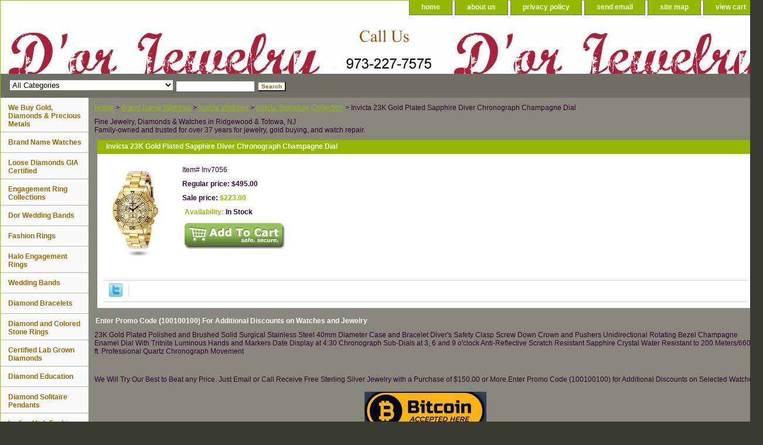

--- FILE ---
content_type: text/html
request_url: https://www.dorjewelry.com/in23kgoplsad.html
body_size: 5788
content:
<!DOCTYPE HTML PUBLIC "-//W3C//DTD HTML 4.01 Transitional//EN">
<html><head>
<meta property="og:title" content="Invicta 23K Gold Plated Sapphire Diver Chronograph Champagne Dial" />
<meta property="og:type" content="product" />
<meta property="og:url" content="https://www.dorjewelry.com/in23kgoplsad.html" />
<meta property="og:image" content="https://s.turbifycdn.com/aah/yhst-98043577912479/invicta-23k-gold-plated-sapphire-diver-chronograph-champagne-dial-11.gif" />
<meta property="og:site_name" content="About Us : Jewlery and Watch Repair Service Center : We Buy Gold and Diamonds for Cash: Engagement Rings:Wholesale Diamonds " />
<meta property="fb:app_id" content="280670108693205" />
<script language="javascript">
document.getElementsByTagName('html')[0].setAttribute('xmlns:fb', 'http://www.facebook.com/2008/fbml');
</script>
<meta property="og:description" content="23K Gold Plated Polished and Brushed Solid Surgical Stainless Steel 40mm Diameter Case and Bracelet
Diver's Safety Clasp
Screw Down Crown and Pushers
Unidirectional Rotating Bezel
Champagne Enamel Dial With Tritnite Luminous Hands and Markers
Date Display at 4:30
Chronograph Sub-Dials at 3, 6 and 9 o'clock
Anti-Reflective Scratch Resistant Sapphire Crystal
Water Resistant to 200 Meters/660 ft.
Professional Quartz Chronograph Movement" />
<title>Invicta 23K Gold Plated Sapphire Diver Chronograph Champagne Dial</title><meta name="Description" content="Invicta 23K Gold Plated Sapphire Diver Chronograph Champagne Dial Luminous
23K Gold Plated Polished and Brushed Solid Surgical Stainless Steel 40mm Diameter Case and Bracelet
Diver's Safety Clasp
Screw Down Crown and Pushers
Unidirectional Rotating Bezel
Champagne Enamel Dial With Tritnite Luminous Hands and Markers
Date Display at 4:30
Chronograph Sub-Dials at 3, 6 and 9 o'clock
Anti-Reflective Scratch Resistant Sapphire Crystal
Water Resistant to 200 Meters/660 ft.
Professional Quartz Chronograph Movement" /><meta name="Keywords" content="Invicta 23K Gold Plated Sapphire Diver Chronograph Champagne Dial Luminous
23K Gold Plated Polished and Brushed Solid Surgical Stainless Steel 40mm Diameter Case and Bracelet
Diver's Safety Clasp
Screw Down Crown and Pushers
Unidirectional Rotating Bezel
Champagne Enamel Dial With Tritnite Luminous Hands and Markers
Date Display at 4:30
Chronograph Sub-Dials at 3, 6 and 9 o'clock
Anti-Reflective Scratch Resistant Sapphire Crystal
Water Resistant to 200 Meters/660 ft.
Professional Quartz Chronograph Movement
Invicta Signature Collection 7056" /><link rel="stylesheet" type="text/css" href="css-base.css" /><link rel="stylesheet" type="text/css" href="css-element.css" /><link rel="stylesheet" type="text/css" href="css-contents.css" /><link rel="stylesheet" type="text/css" href="css-edits.css" /><meta name="google-site-verification" content="skINHYwz3s6UpimWTE57oJrIYn0gFBTi08vAY38Y73E" /></head><body class="vertical" id="itemtype"><script type="text/javascript" id="yfc_loader" src="https://turbifycdn.com/store/migration/loader-min-1.0.34.js?q=yhst-98043577912479&ts=1763961351&p=1&h=order.store.turbify.net"></script> <div id="ys_superbar">
	   <div id="ys_cpers">
		<div id="yscp_welcome_msg"></div>
		<div id="yscp_signin_link"></div>
		<div id="yscp_myaccount_link"></div>
		<div id="yscp_signout_link"></div>
	   </div>
	   <div id="yfc_mini"></div>
	   <div class="ys_clear"></div>
	</div>
      <div id="container"><div id="header"><ul id="nav-general"><li><a href="index.html">home</a></li><li><a href="info.html">about us</a></li><li><a href="privacypolicy.html">privacy policy</a></li><li><a href="mailto:customerservice@dorjewelry.com">send email</a></li><li><a href="ind.html">site map</a></li><li><a href="https://order.store.turbify.net/yhst-98043577912479/cgi-bin/wg-order?yhst-98043577912479">view cart</a></li></ul><br class="clear" /><h3 id="brandmark"><a href="index.html" title=""></a></h3></div><form id="searcharea" name="searcharea" action="nsearch.html" method="GET"><fieldset><select name="section"><option value="">All Categories</option><option value="education">Diamond Education </option><option value="diamonds">Loose Diamonds GIA Certified </option><option value="disope">Diamond Solitaire Pendants  </option><option value="lahifacuziri">Ladies High Fashion Cubic Zirconia Rings </option><option value="goldjewelry">Quality Gold Jewelry </option><option value="we-buy-gold">We Buy Gold, Diamonds & Precious Metals </option><option value="shippinginfo">FREE SHIPPING on orders starting at $150! </option></select><label for="query" class="labelfield"><input type="text" id="query" name="query" placeholder="" ></label><label for="searchsubmit" class="buttonlabel"><input type="submit" id="searchsubmit" class="ys_primary" value="Search" name="searchsubmit"><input type="hidden" value="yhst-98043577912479" name="vwcatalog"></label></fieldset></form>   <script type="text/javascript"> 
                    var isSafari = !!navigator.userAgent.match(/Version\/[\d\.]+.*Safari/); 
                    var isIOS = !!navigator.platform && /iPad|iPhone|iPod/.test(navigator.platform); 
                    if (isSafari && isIOS) { 
                        document.forms["searcharea"].onsubmit = function (searchAreaForm) { 
                            var elementsList = this.elements, queryString = '', url = '', action = this.action; 
                            for(var i = 0; i < elementsList.length; i++) { 
                                if (elementsList[i].name) { 
                                    if (queryString) { 
                                        queryString = queryString + "&" +  elementsList[i].name + "=" + encodeURIComponent(elementsList[i].value); 
                                    } else { 
                                        queryString = elementsList[i].name + "=" + encodeURIComponent(elementsList[i].value); 
                                    } 
                                } 
                            } 
                            if (action.indexOf("?") == -1) { 
                                action = action + "?"; 
                            } 
                            url = action + queryString; 
                            window.location.href = url; 
                            return false; 
                        } 
                    } 
                </script> 
        <div id="bodyshell"><div id="bodycontent"><div class="breadcrumbs"><a href="index.html">Home</a> &gt; <a href="brand-name-watches.html">Brand Name Watches</a> &gt; <a href="invicta.html">Invicta Watches </a> &gt; <a href="insico.html">Invicta Signature Collection</a> &gt; Invicta 23K Gold Plated Sapphire Diver Chronograph Champagne Dial</div><div id="introtext">Fine Jewelry, Diamonds & Watches in Ridgewood &amp; Totowa, NJ<br>
Family-owned and trusted for over 37 years for jewelry, gold buying, and watch repair.</div><div id="contentarea"><div><h1 id="item-contenttitle">Invicta 23K Gold Plated Sapphire Diver Chronograph Champagne Dial</h1><div id="itemarea"><a href="https://s.turbifycdn.com/aah/yhst-98043577912479/invicta-23k-gold-plated-sapphire-diver-chronograph-champagne-dial-15.gif"><img src="https://s.turbifycdn.com/aah/yhst-98043577912479/invicta-23k-gold-plated-sapphire-diver-chronograph-champagne-dial-18.jpg" width="110" height="180" border="0" hspace="0" vspace="0" alt="Invicta 23K Gold Plated Sapphire Diver Chronograph Champagne Dial" class="image-l" title="Invicta 23K Gold Plated Sapphire Diver Chronograph Champagne Dial" /></a><div class="itemform productInfo"><form method="POST" action="https://order.store.turbify.net/yhst-98043577912479/cgi-bin/wg-order?yhst-98043577912479+in23kgoplsad"><div class="code">Item# <em>Inv7056</em></div><div class="price">Regular price: $495.00</div><div class="sale-price-bold">Sale price: <em>$223.00</em></div><div class="itemavailable"><em>Availability: </em>In Stock</div><input type="image" class="addtocartImg" title="Add to cart" src="https://s.turbifycdn.com/aah/yhst-98043577912479/summer-wind-frank-sinatra-timepiece-17.gif" /><input name="vwcatalog" type="hidden" value="yhst-98043577912479" /><input name="vwitem" type="hidden" value="in23kgoplsad" /><input type="hidden" name=".autodone" value="https://www.dorjewelry.com/in23kgoplsad.html" /></form></div><div style="clear:both"></div><div class="ys_promoitempage" id="ys_promoitempage" itemid="in23kgoplsad" itemcode="Inv7056" categoryflag="0"></div>
<script language="javascript">
document.getElementsByTagName('html')[0].setAttribute('xmlns:og', 'http://opengraphprotocol.org/schema/');
</script>
<div id="ys_social_top_hr"></div>
<div id="ys_social_media">
<div id="ys_social_tweet">
<script language="javascript">function tweetwindowopen(url,width,height){var left=parseInt((screen.availWidth/2)-(width/2));var top=parseInt((screen.availHeight/2)-(height/2));var prop="width="+width+",height="+height+",left="+left+",top="+top+",screenX="+left+",screenY="+top;window.open (NULL, url,'tweetwindow',prop);}</script>
<a href="javascript:void(0);" title="Tweet"><img id="ys_social_custom_tweet_icon" src="https://s.turbifycdn.com/ae/store/secure/twitter.png" onClick="tweetwindowopen('https://twitter.com/share?count=none&text=Invicta+23K+Gold+Plated+Sapphire+Diver+Chronograph+Champagne+Dial+%23dorjewelry&url=https%3a//www.dorjewelry.com/in23kgoplsad.html',550, 514)"></a></div>
<!--[if gt IE 6]>
<div id="ys_social_v_separator"><img src="https://s.turbifycdn.com/ae/store/secure/v-separator.gif"></div>
<![endif]-->
<!--[if !IE]><!-->
<div id="ys_social_v_separator"><img src="https://s.turbifycdn.com/ae/store/secure/v-separator.gif"></div>
<!--<![endif]-->
<div id="ys_social_fblike">
<!--[if gt IE 6]>
<script language="javascript">
document.getElementsByTagName('html')[0].setAttribute('xmlns:fb', 'http://ogp.me/ns/fb#');
</script>
<div id="fb-root"></div><script>(function(d, s, id) {var js, fjs = d.getElementsByTagName(s)[0];if (d.getElementById(id)) return;js = d.createElement(s); js.id = id;js.src = '//connect.facebook.net/en_US/all.js#xfbml=1&appId=280670108693205';fjs.parentNode.insertBefore(js, fjs);}(document, 'script', 'facebook-jssdk'));</script><fb:like href="https://www.dorjewelry.com/in23kgoplsad.html" layout="standard" show_faces="false" width="350" action="like" colorscheme="light"></fb:like>
<![endif]-->
<!--[if !IE]><!-->
<script language="javascript">
document.getElementsByTagName('html')[0].setAttribute('xmlns:fb', 'http://ogp.me/ns/fb#');
</script>
<div id="fb-root"></div><script>(function(d, s, id) {var js, fjs = d.getElementsByTagName(s)[0];if (d.getElementById(id)) return;js = d.createElement(s); js.id = id;js.src = '//connect.facebook.net/en_US/all.js#xfbml=1&appId=280670108693205';fjs.parentNode.insertBefore(js, fjs);}(document, 'script', 'facebook-jssdk'));</script><fb:like href="https://www.dorjewelry.com/in23kgoplsad.html" layout="standard" show_faces="false" width="350" action="like" colorscheme="light"></fb:like>
<!--<![endif]-->
</div>
</div>
<div id="ys_social_bottom_hr"></div>
</div><div id="caption"><h2 id="itempage-captiontitle">Enter Promo Code (100100100) For Additional Discounts on Watches and Jewelry</h2><div>23K Gold Plated Polished and Brushed Solid Surgical Stainless Steel 40mm Diameter Case and Bracelet
Diver's Safety Clasp
Screw Down Crown and Pushers
Unidirectional Rotating Bezel
Champagne Enamel Dial With Tritnite Luminous Hands and Markers
Date Display at 4:30
Chronograph Sub-Dials at 3, 6 and 9 o'clock
Anti-Reflective Scratch Resistant Sapphire Crystal
Water Resistant to 200 Meters/660 ft.
Professional Quartz Chronograph Movement</div></div><br clear="all" /></div></div><div id="finaltext"><center>We Will Try Our Best to Beat any Price. Just Email or Call
Receive Free Sterling Silver Jewelry with a Purchase of $150.00 or More.Enter Promo Code (100100100) for Additional Discounts on  Selected Watches </center><br>
<center><img src="https://sep.turbifycdn.com/ty/cdn/yhst-98043577912479/bitcoinacceptedhere.jpg"><center>
<br><br /><br /><b>All Watches Have a Full Manufacturers Warranty and Come with Original Box and Papers<b>
<br>
<b> Authorized Dealers of Citizen Seiko and Bulova Watches<b></div></div><div id="nav-product"><ul><li><a href="we-buy-gold.html" title="We Buy Gold, Diamonds &amp; Precious Metals">We Buy Gold, Diamonds & Precious Metals</a></li><li><a href="brand-name-watches.html" title="Brand Name Watches">Brand Name Watches</a></li><li><a href="diamonds.html" title="Loose Diamonds GIA Certified">Loose Diamonds GIA Certified</a></li><li><a href="engagement-rings.html" title="Engagement Ring Collections">Engagement Ring Collections</a></li><li><a href="benchmark-wedding-bands.html" title="Dor Wedding Bands">Dor Wedding Bands</a></li><li><a href="engagementringcollections3d.html" title="Fashion Rings">Fashion Rings</a></li><li><a href="haloengagemnetrings.html" title="Halo Engagement Rings">Halo Engagement Rings</a></li><li><a href="weddingbands.html" title="Wedding Bands">Wedding Bands</a></li><li><a href="diamond-bracelets.html" title="Diamond Bracelets">Diamond Bracelets</a></li><li><a href="diamond-rings.html" title="Diamond and Colored Stone Rings">Diamond and Colored Stone Rings</a></li><li><a href="diamondjewelry.html" title="Certified Lab Grown Diamonds">Certified Lab Grown Diamonds</a></li><li><a href="education.html" title="Diamond Education">Diamond Education</a></li><li><a href="disope.html" title="Diamond Solitaire Pendants ">Diamond Solitaire Pendants </a></li><li><a href="lahifacuziri.html" title="Ladies High Fashion Cubic Zirconia Rings">Ladies High Fashion Cubic Zirconia Rings</a></li><li><a href="goldjewelry.html" title="Quality Gold Jewelry">Quality Gold Jewelry</a></li><li><a href="shippinginfo.html" title="FREE SHIPPING on orders starting at $150!">FREE SHIPPING on orders starting at $150!</a></li><li><a href="customer-reviews.html" title="Customer Reviews">Customer Reviews</a></li><li><a href="diandgoje.html" title="Diamond and Gold Jewelry">Diamond and Gold Jewelry</a></li><li><a href="18dibailhaea.html" title="18KR DIAMOND BAGUETTE ILLUSION HANGING EARRINGS">18KR DIAMOND BAGUETTE ILLUSION HANGING EARRINGS</a></li><li><a href="18dihaea.html" title="18KW DIAMOND HANGING EARRINGS">18KW DIAMOND HANGING EARRINGS</a></li></ul><div id="htmlbottom"><div id="badge" align="center"><a href="http://smallbusiness.yahoo.com/merchant/" target="_blank"><img src="http://us.i1.turbifycdn.com/us.turbifycdn.com/i/us/smallbiz/gr/ecomby1_small.gif" width="82" height="29" border="0" align="middle" alt="ecommerce provided by Yahoo! Small Business"/></a></div></div></div></div><div id="footer"><span id="footer-links"><a href="index.html">home</a> | <a href="info.html">about us</a> | <a href="privacypolicy.html">privacy policy</a> | <a href="mailto:customerservice@dorjewelry.com">send email</a> | <a href="ind.html">site map</a> | <a href="https://order.store.turbify.net/yhst-98043577912479/cgi-bin/wg-order?yhst-98043577912479">view cart</a></span><span id="copyright">Copyright � 2010 D'or Jewelry Inc. All Rights Reserved.
<script type="text/javascript">
  var _gaq = _gaq || [];
  _gaq.push(['_setAccount', 'UA-17032482-1']);
  _gaq.push(['_trackPageview']);
  (function() {
    var ga = document.createElement('script'); ga.type = 'text/javascript'; ga.async = true;
    ga.src = ('https:' == document.location.protocol ? 'https://ssl' : 'http://www') + '.google-analytics.com/ga.js';
    var s = document.getElementsByTagName('script')[0]; s.parentNode.insertBefore(ga, s);
  })();
</script></span></div></div></body>
<script type="text/javascript">var PAGE_ATTRS = {'storeId': 'yhst-98043577912479', 'itemId': 'in23kgoplsad', 'isOrderable': '1', 'name': 'Invicta 23K Gold Plated Sapphire Diver Chronograph Champagne Dial', 'salePrice': '223.00', 'listPrice': '495.00', 'brand': 'Invicta', 'model': '', 'promoted': '', 'createTime': '1763961351', 'modifiedTime': '1763961351', 'catNamePath': 'Brand Name Watches > Invicta Watches > Invicta Signature Collection', 'upc': ''};</script><script type="text/javascript">
csell_env = 'ue1';
 var storeCheckoutDomain = 'order.store.turbify.net';
</script>

<script type="text/javascript">
  function toOSTN(node){
    if(node.hasAttributes()){
      for (const attr of node.attributes) {
        node.setAttribute(attr.name,attr.value.replace(/(us-dc1-order|us-dc2-order|order)\.(store|stores)\.([a-z0-9-]+)\.(net|com)/g, storeCheckoutDomain));
      }
    }
  };
  document.addEventListener('readystatechange', event => {
  if(typeof storeCheckoutDomain != 'undefined' && storeCheckoutDomain != "order.store.turbify.net"){
    if (event.target.readyState === "interactive") {
      fromOSYN = document.getElementsByTagName('form');
        for (let i = 0; i < fromOSYN.length; i++) {
          toOSTN(fromOSYN[i]);
        }
      }
    }
  });
</script>
<script type="text/javascript">
// Begin Store Generated Code
 </script> <script type="text/javascript" src="https://s.turbifycdn.com/lq/ult/ylc_1.9.js" ></script> <script type="text/javascript" src="https://s.turbifycdn.com/ae/lib/smbiz/store/csell/beacon-a9518fc6e4.js" >
</script>
<script type="text/javascript">
// Begin Store Generated Code
 csell_page_data = {}; csell_page_rec_data = []; ts='TOK_STORE_ID';
</script>
<script type="text/javascript">
// Begin Store Generated Code
function csell_GLOBAL_INIT_TAG() { var csell_token_map = {}; csell_token_map['TOK_SPACEID'] = '2022276099'; csell_token_map['TOK_URL'] = ''; csell_token_map['TOK_STORE_ID'] = 'yhst-98043577912479'; csell_token_map['TOK_ITEM_ID_LIST'] = 'in23kgoplsad'; csell_token_map['TOK_ORDER_HOST'] = 'order.store.turbify.net'; csell_token_map['TOK_BEACON_TYPE'] = 'prod'; csell_token_map['TOK_RAND_KEY'] = 't'; csell_token_map['TOK_IS_ORDERABLE'] = '1';  c = csell_page_data; var x = (typeof storeCheckoutDomain == 'string')?storeCheckoutDomain:'order.store.turbify.net'; var t = csell_token_map; c['s'] = t['TOK_SPACEID']; c['url'] = t['TOK_URL']; c['si'] = t[ts]; c['ii'] = t['TOK_ITEM_ID_LIST']; c['bt'] = t['TOK_BEACON_TYPE']; c['rnd'] = t['TOK_RAND_KEY']; c['io'] = t['TOK_IS_ORDERABLE']; YStore.addItemUrl = 'http%s://'+x+'/'+t[ts]+'/ymix/MetaController.html?eventName.addEvent&cartDS.shoppingcart_ROW0_m_orderItemVector_ROW0_m_itemId=%s&cartDS.shoppingcart_ROW0_m_orderItemVector_ROW0_m_quantity=1&ysco_key_cs_item=1&sectionId=ysco.cart&ysco_key_store_id='+t[ts]; } 
</script>
<script type="text/javascript">
// Begin Store Generated Code
function csell_REC_VIEW_TAG() {  var env = (typeof csell_env == 'string')?csell_env:'prod'; var p = csell_page_data; var a = '/sid='+p['si']+'/io='+p['io']+'/ii='+p['ii']+'/bt='+p['bt']+'-view'+'/en='+env; var r=Math.random(); YStore.CrossSellBeacon.renderBeaconWithRecData(p['url']+'/p/s='+p['s']+'/'+p['rnd']+'='+r+a); } 
</script>
<script type="text/javascript">
// Begin Store Generated Code
var csell_token_map = {}; csell_token_map['TOK_PAGE'] = 'p'; csell_token_map['TOK_CURR_SYM'] = '$'; csell_token_map['TOK_WS_URL'] = 'https://yhst-98043577912479.csell.store.turbify.net/cs/recommend?itemids=in23kgoplsad&location=p'; csell_token_map['TOK_SHOW_CS_RECS'] = 'false';  var t = csell_token_map; csell_GLOBAL_INIT_TAG(); YStore.page = t['TOK_PAGE']; YStore.currencySymbol = t['TOK_CURR_SYM']; YStore.crossSellUrl = t['TOK_WS_URL']; YStore.showCSRecs = t['TOK_SHOW_CS_RECS']; </script> <script type="text/javascript" src="https://s.turbifycdn.com/ae/store/secure/recs-1.3.2.2.js" ></script> <script type="text/javascript" >
</script>
</html>
<!-- html104.prod.store.e1a.lumsb.com Sat Jan 10 16:45:13 PST 2026 -->


--- FILE ---
content_type: text/css
request_url: https://www.dorjewelry.com/css-base.css
body_size: 2968
content:
/* CSS Document */
/* 092506 0.02*/
/*Note to Merchants: If you wish to make edits to your CSS, we suggest you make them in the css-edits stylesheet or another css file that you create and reference in your template. By doing so you will ensure that you are not introducing errors into the main stylesheets, which you could not recover if you edited them directly. This also allows Yahoo! to potentilly release fixes (if necessary) by you copying in the newlt revised files without overwriting any of your subsequent edits.*/

/*

/* Elements */
a{color:#94b900}
a:visited{color:#94b900}
* {padding:0; /*margin:0;*/}
td {font-size: 12px ; color:#330033; padding:0; margin:0;}
h1, h2, h3{margin:0;}
body {background-color: #383933; background-image:url('') ; font:normal 12px Verdana, Tahoma, Helvetica, sans-serif; text-align:center; width:100%;margin:0;color:#330033; }

/* Classes */
.boxclose {zoom:1;}
.breadcrumbs{margin:10px;}
.clear {clear:both; display:block; font-size:1px; height:1px; line-height:-1;}
.last {border:0 solid;}
  /* Form Buttons */

.ys_primary{ background:#94b900;color:#fafafa;font:bold 11px Arial,verdana,sans-serif;padding:1px 5px;text-align:center;cursor:pointer; display:block; margin-top:10px;}
/*input.ys_primary{ background:#66A5FF;color:#FFF;font:bold 11px Arial,verdana,sans-serif;padding:1px 5px;text-align:center;cursor:pointer; }*/
/*input.add2cartsubmit {background-color:#888; border-color:#DDD #AAA #555; border-style:solid; border-width:1px 1px 1px; color:#fff; font-weight:bold; outline:#000 solid 1px; padding:0 2px;}*/
label.add2cartlabel {border:1px solid #000;}
/*input.buttonsubmit {background-color:#888; border-color:#DDD #AAA #555; border-style:solid; border-width:1px 1px 1px; color:#fff; font-size:0.8em font-weight:bold; outline:#000 solid 1px; padding:0 2px; text-transform:uppercase;}*/
/*label.buttonlabel {border:1px solid #000;}*/
.buttonlabel {margin-left:4px}

/* IDs */
#info-div{
	background-color:#FFFFFF;
	padding:0px;
	zoom:1;
}
#info-div:after{clear:both; content:"."; display:block; height:0; visibility:hidden;}
#accessorytitle {}
	#itemtype #accessorytitle {background:none; color:#94b900; font:bold 12px Tahoma, Geneva, Verdana, sans-serif; padding:2px 10px 8px;}

#bodycontent {float:right; width:610px;} /* 150 + 610 = 760 */ /* The Min-width is needed for Moz to stretch the bodycontent that is shrinkwrapping content due to floats. This is only necessary on pages without Tables in the contents. Min-width breaks Opera's layout so Width:100% is used instead of Min-width. */

#bodyshell {background-color:#87877d; border-left:150px solid #fafafa; float:left; zoom:1; margin:0;*position:relative;} /*Left Column Color*/ /* Background color is needed to counter an IE rendering bug that erases the left column bgcolor */ /* float:left is needed in Moz to handle extra wide cntent that breaks the width */ /* Left/Right Margin was removed due to expanded content errors in Moz, this was used to push the nav/content area in to match the mock-up */ /* position:relative is needed to fix bug in IE that caused the navigation bar to push out over the main content*/

*:first-child+html #bodyshell { width:610px; }

#bodyshell:after {clear:both; content:"."; display:block; height:0; visibility:hidden;}

#brandmark {float:left; font:normal 24px Palatino Linotype, Book Antiqua, serif; width:500px;} /* 510 + 250 = 760 */

#brandmark a {color:#996600; display:block; padding:0 0 5px 13px; text-decoration:none;}

#caption {zoom:1;}
#caption:after {clear:both; content:"."; display:block; height:0; visibility:hidden;}
#contentarea #caption {margin:10px;}
#itemtype #caption {/*padding:0 10px;*/}
#maintype #caption {background-color:#fff; padding:15px;}

#captionarea, #messagearea, #info-div {margin:10px 10px 9px; /*border-bottom:1px #fff solid;*/} /* 1px is used to prevent Margin Folding */

#messagearea #messagetitle{background:#94b900 url('') ; color:#fafafa; font:bold 12px Tahoma, Geneva, Verdana, sans-serif; padding:4px 15px 6px;}
#itemtype #contentarea #itempage-captiontitle {margin:15px 0 10px; padding:0 2px;}
#itemtype #itempage-captiontitle {background:none; color:#fafafa; font:bold 12px Tahoma, Geneva, Verdana, sans-serif; margin:0; padding:2px 2px 8px;} /*The Left/Right Padding is smaller because the Caption Title needs to be nested within the Caption on Item pages, but not on Section pages */

#container {margin:0 auto; text-align:left; width:760px; border:solid 1px #94b900; background-color: #87877d;} /* This "container" is needed as IE produces resize induced rendering errors when using the BODY element for a container. */ 

#contentarea {margin:0 0 10px 0;}

#section-contenttitle {background-color:#94b900; color:#fafafa; font:bold 12px Arial, Helvetica, sans-serif; margin:0 15px; padding:4px 15px 6px;}

#bodyContent #info-div #searchpageHeader {background-color:#94b900; color:#fafafa; font:bold 12px Arial, Helvetica, sans-serif; margin:0; padding:4px 15px 6px;}

#item-contenttitle {background-color:#94b900; color:#fafafa; font:bold 12px Arial, Helvetica, sans-serif; margin:0 15px; padding:4px 15px 6px;}

#specialstitle {background:#94b900 url('') ; color:#fafafa; font:bold 14px Tahoma, Geneva, Verdana, sans-serif; margin:0 10px; padding:4px 15px 6px;}

#copyright {color:#a2a2a2; display:block; font:normal xx-small/1.2 verdana, sans-serif; padding:0 15px 15px; text-align:right;}

#finaltext, #introtext {margin:10px;}

#footer {background:#fafafa url('') ; clear:both;zoom:1;}
#footer-links {color:#6e6e64; display:block; font-weight:bold; font-size:11px; padding:10px 0 15px; text-align:center;}
#footer-links a {color:#996600; text-decoration:none; text-transform:uppercase;}
#footer-links a:hover {text-decoration:underline;}

#header {background:#f5f5f5 url('https://s.turbifycdn.com/aah/yhst-98043577912479/img-12628.gif') ;zoom:1; min-height:125px; height:auto !important; height:125px;} /* _height and zoom are MS hacks */
#header:after {clear:both; content:"."; display:block; height:0; visibility:hidden;}

/* Search Page Styles */
#info-div form, 
     .infoText div {margin:0 10px;}
#info-div form table td a img {margin-right:5px;}
#info-div form table td b {display:block; padding:15px 0 5px;}
#info-div form table td font {font-size:1em;}
/* !Search Page Styles */

#introtext {} /* REF: #finaltext */
	

#itemarea {background-color:#fff; margin:0px 15px 0; padding:10px; zoom:1;}
#itemarea:after {clear:both; content:"."; display:block; height:0; visibility:hidden;}

#nav-general {clear:both; float:right; display:block; list-style:none; margin:0 5px 0 0;}

#nav-general li {background-color:#94b900; border:1px solid #6e6e64; border-top:0; float:left; margin:0 2px;} /* General Link Colors */

#nav-general li a {color:#fafafa; display:block; font-size:12px; font-weight:bold; padding:4px 20px 6px; text-align:center; text-decoration:none; white-space:nowrap;}

#nav-general li a:hover {background-color:#6e6e64; color:#fafafa;}

#nav-general a.linkcheckout {background:transparent url('') 90% 0 no-repeat; padding-right:35px;}	

#nav-product {_display:inline; float:left; margin-left:-150px; overflow:hidden; position:relative; width:150px; z-index:100;} /* IE Experiences the pixel doubling bug here. "display: inline;" fixes this. Position Relative and Z-Index are needed for IE in order to display the background colors */

#nav-product ul li a {border-bottom:1px solid #b4bbab; color:#996600; display:block; font-weight:bold; font-size:12px; height:18px; margin:0; min-height:18px; padding:10px 4px 6px 13px; text-decoration:none;width:133px;}

html>body #nav-product a {height:auto;}

#nav-product ul li a:hover {background-color:#6e6e64; color:#94b900;}

#nav-product li {margin:0;}

#nav-product ul {list-style:none;}

 * html #nav-product ul li a {  /* make hover effect work in IE */
	width: 150px;
}
#htmltop, #htmlbottom, #htmltop a, #htmlbottom a{padding:5px;color:#fafafa}

#nav-product ul li a{width:133px; background-color: #fafafa;}

* html #nav-product ul li a{width:133px; height:100%; overflow:hidden; background-color: #fafafa; overflow:hidden;}

* html #nav-product { overflow:visible; width:150px; }

#searcharea {background:#6e6e64 url('') ; display:block; margin:0 0 0;}
#searcharea input {font-size:1.0em;}
#searcharea fieldset {border:0 solid; display:block; padding:10px 0 10px 13px;}
#searcharea label {color:#b8e600; font-size:0.85em; font-weight:bold; text-transform:uppercase;}
#searcharea label span, #searcharea label input {vertical-align:middle}
#searchsubmit{ background:#fafafa url('') ;color:#996600;font:bold 11px Arial,verdana,sans-serif;padding:1px 5px;text-align:center;cursor:pointer;display:inline; margin:0;}
#searchpageHeader {background-color:#94b900; color:#fafafa; font:bold 12px Arial, Helvetica, sans-serif; margin:0; padding:4px 15px 6px;}
input#query {margin-left:4px;}
#query {padding:2px}

#slogan {color:#fefefe; display:block; float:right; font:normal 12px Tahoma, Geneva, Verdana, sans-serif; padding:2.7em 15px 10px 10px; width:225px; text-align:right;} /* 225 + 25= 250 */

*:first-child+html #info-div,
*:first-child+html #specialtitle,
*:first-child+html #messagearea { width:590px; } *:first-child+html #itemarea { width:570px; }

#badge { margin: 15px auto; }

* html #badge { width:136px; text-align:center; }

/* Cross-Sell Styles. */

.ystore-cross-sell-table { width:100%; font-size:inherit; font:100%; }
.ystore-cross-sell-title { padding-bottom:6px; color: #fafafa; font:bold 12px Tahoma, Geneva, Verdana, sans-serif; }
.ystore-cross-sell-table-vertical .ystore-cross-sell-cell { width:100%; }
.ystore-cross-sell-table-horizontal .ystore-cross-sell-cell { width:28%; padding-right:5%; }

.ystore-cross-sell-product-image-link { display:block; padding-bottom:8px; }
.ystore-cross-sell-product-caption { padding-bottom:16px; }
.ystore-cross-sell-product-caption p,
.ystore-cross-sell-product-caption h4 { margin:0 0 10px; font-size:11px; }
.ystore-cross-sell-table .ys_promo { font-weight:bold; }



--- FILE ---
content_type: text/css
request_url: https://www.dorjewelry.com/css-edits.css
body_size: 421
content:
#container {width:1300px;}
#bodycontent {width:auto;}





/*Merchants--Use this file to make any edits that you wish to override styles in the main stylesheets. By making edits to this CSS file, your styles applied here will cascade and overwrite styles in the main CSS files. This will allow you to replace the entire contents of the main stylesheets should it become necessary to update those to fix styling issues with the themes without losing any of your custom styles.*/

.ys_primary{ background:#94b900;color:#fafafa;font:bold 11px Arial,verdana,sans-serif;padding:1px 5px;text-align:center;cursor:pointer; display:inline; margin-top:10px;}

/* Adjusts the tagline to move into the search line */
#slogan {position:relative; top: 120px; width: 400px; left: -148px}

#ys_social_top_hr {border-top:1px solid #CFCECE; margin-bottom:5px; margin-top:5px; clear:both; }
#ys_social_media {height:26px;display:inline-block;vertical-align:middle;margin-left:10px; }
#ys_social_fblike {float:left;}
#ys_social_tweet {float:left;}
#ys_social_v_separator {margin-left:10px;margin-right:10px;float:left;}
#ys_social_bottom_hr {border-top:1px solid #CFCECE; margin-top:5px;}

